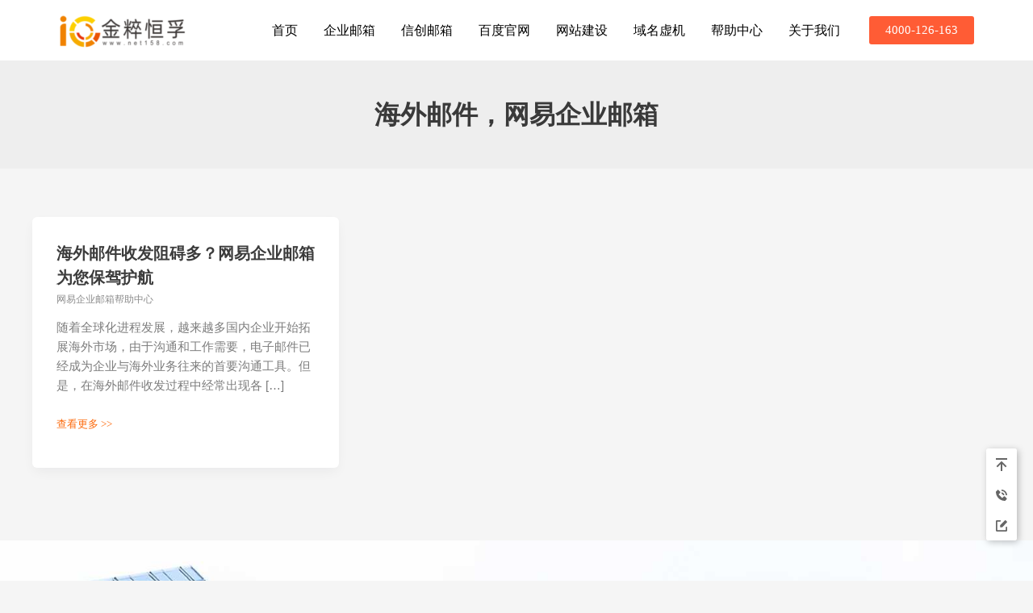

--- FILE ---
content_type: text/html
request_url: https://www.net158.com/wp-content/plugins/online-contact-widget//assets/images/wb_svg.html?v=1.2.1
body_size: 3204
content:
<svg xmlns="http://www.w3.org/2000/svg" aria-hidden="true" overflow="hidden" style="position:absolute;width:0;height:0"><defs><symbol viewBox="0 0 16 16" id="ocw-order"><path fill-rule="evenodd" d="M2.8 13.3h10.4V2.7H2.8v10.6ZM13.2 15H2.8c-1 0-1.8-.8-1.8-1.8V2.8C1 1.8 1.8 1 2.8 1h10.4c1 0 1.8.8 1.8 1.8v10.4c0 1-.8 1.8-1.8 1.8Z" clip-rule="evenodd"/><path fill-rule="evenodd" d="M4.5 7.1h7V5.4h-7V7Zm0 3.5h4.4V9H4.5v1.7Z" clip-rule="evenodd"/></symbol><symbol viewBox="0 0 16 16" id="ocw-wx"><path fill-rule="evenodd" d="M5.7 10.6c-.8 0-1.3-.1-2-.3l-2 1 .6-1.7C.8 8.6 0 7.3 0 5.8 0 3 2.6 1 5.7 1c2.7 0 5.2 1.6 5.7 4l-.6-.1C8.1 4.9 6 6.9 6 9.4c0 .4 0 .8.2 1.2h-.5Zm2.8-6.5c0 .4-.3.7-.7.7-.4 0-.8-.3-.8-.7 0-.4.4-.7.8-.7s.7.3.7.7Zm.6 4c0-.4.2-.6.5-.6.4 0 .7.2.7.6 0 .2-.3.5-.7.5-.3 0-.5-.3-.5-.5Zm5.3 5.9-.4-1.4c1.1-.9 2-2 2-3.3 0-2.2-2.3-4-4.8-4-2.7 0-4.8 1.8-4.8 4 0 2.3 2.1 4.1 4.8 4.1.4 0 .8 0 1.3-.2h.4l1.5.8ZM3.8 3.4c-.4 0-.8.3-.8.7 0 .4.4.7.8.7s.7-.3.7-.7c0-.4-.3-.7-.7-.7Zm8.4 4.7c0-.4.3-.6.6-.6.4 0 .7.2.7.6 0 .2-.3.5-.7.5-.3 0-.6-.3-.6-.5Z" clip-rule="evenodd"/></symbol><symbol viewBox="0 0 16 16" id="ocw-qq"><path d="M13 12.6c-.3 0-1.1-1.5-1.1-1.5s0 1.8-1.4 3c.8.2 1 .5 1 .6 0 .3-1 .3-2.2.3h-4C4 15 3 15 3 14.7c0-.2.3-.6 1.5-.8-1.3-1.1-1.3-2.8-1.3-2.8s-.8 1.4-1.1 1.5c-.2 0-.3-.6-.1-1.4l.3-1.5.5-1.5.5-1.3s-.3-4 2.3-5.4A4 4 0 0 1 9 1.3l.4.2C12 3 11.7 6.9 11.7 6.9a42.8 42.8 0 0 0 1.3 4.3c.2.8 0 1.5 0 1.4Z"/></symbol><symbol viewBox="0 0 16 16" id="ocw-tel"><path fill-rule="evenodd" d="M14.4 11.8 12 9.5a.9.9 0 0 0-1.2 0l-2 2-4.4-4.4 2-2c.3-.3.3-.9 0-1.2L4.3 1.6a.9.9 0 0 0-1.3 0l-2 2C1 10 6 15 12.4 15l2-2c.3-.3.3-.9 0-1.2ZM15 8h-1.8c0-2.9-2.3-5.3-5.2-5.3V1a7 7 0 0 1 7 7Z" clip-rule="evenodd"/><path fill-rule="evenodd" d="M11.5 8H9.8C9.8 7 9 6.3 8 6.3V4.5c2 0 3.5 1.6 3.5 3.5Z" clip-rule="evenodd"/></symbol><symbol viewBox="0 0 16 16" id="ocw-email"><path fill-rule="evenodd" d="M14.1 2H2c-.5 0-.9.4-.9.9V4l7 4 7-4V3c0-.5-.3-.9-.9-.9Z" clip-rule="evenodd"/><path fill-rule="evenodd" d="M7.6 9.8 1 6v7.3c0 .5.4.8.9.8H14c.6 0 .9-.3.9-.8V6L8.4 9.8a1 1 0 0 1-.8 0Z" clip-rule="evenodd"/></symbol><symbol viewBox="0 0 16 16" id="ocw-msg"><path fill-rule="evenodd" d="M13.3 1.3a.8.8 0 0 0-1.2 0L6.3 7v2.7h2.6l5.8-6c.4-.3.4-.8 0-1.1l-1.4-1.4Z" clip-rule="evenodd"/><path fill-rule="evenodd" d="M14.1 8.9c-.5 0-.8.3-.8.8v3.6H2.7V2.7h3.5c.6 0 1-.3 1-.8s-.4-.9-1-.9H2c-.5 0-.9.4-.9.9V14c0 .6.4.9.9.9h12c.6 0 .9-.3.9-.9V9.8c0-.6-.3-1-.9-1Z" clip-rule="evenodd"/></symbol><symbol viewBox="0 0 16 16" id="ocw-backtop"><path fill-rule="evenodd" d="M8 4a1 1 0 0 0-.7.3L1.6 10 3 11.4l4-4V16h2V7.4l4 4 1.4-1.4-5.7-5.7A1 1 0 0 0 8 4Zm7-4H1v2h14V0Z" clip-rule="evenodd"/></symbol><symbol viewBox="0 0 16 16" id="ocw-close"><path fill-rule="evenodd" d="M10.4 4 8 6.4 5.6 4 4 5.6 6.4 8 4 10.4 5.6 12 8 9.6l2.4 2.4 1.6-1.6L9.6 8 12 5.6 10.4 4Z" clip-rule="evenodd"/></symbol><symbol viewBox="0 0 28 28" id="ocw-buoy-1"><path fill-rule="evenodd" d="M19 12H9v-2h10v2Zm-3 4H9v-2h7v2Zm10-3c0-5.5-5.4-10-12-10S2 7.5 2 13s5.4 10 12 10l3-.3 5.6 2.2.4.1.6-.2c.3-.2.4-.6.4-.9l-.5-4.7c1.6-1.8 2.5-4 2.5-6.2Z" clip-rule="evenodd"/></symbol><symbol viewBox="0 0 28 28" id="ocw-buoy-2"><path fill-rule="evenodd" d="M20 10H8V8h12v2Zm-4 5H8v-2h8v2Zm9-12H3c-.6 0-1 .4-1 1v15c0 .6.4 1 1 1h6.5l3.7 4.6c.2.2.5.4.8.4.3 0 .6-.1.8-.4l3.7-4.6H25c.6 0 1-.4 1-1V4c0-.6-.4-1-1-1Z" clip-rule="evenodd"/></symbol><symbol viewBox="0 0 28 28" id="ocw-buoy-3"><path fill-rule="evenodd" d="M22 8v8c0 .6-.4 1-1 1h-7.4L9 21h7l6 4v-4h3c.6 0 1-.4 1-1V9c0-.6-.4-1-1-1h-3Z" clip-rule="evenodd"/><path fill-rule="evenodd" d="M19 2H3a1 1 0 0 0-1 1v11c0 .6.4 1 1 1h3v5.5l7-5.5h6c.6 0 1-.4 1-1V3c0-.6-.4-1-1-1Z" clip-rule="evenodd"/></symbol><symbol viewBox="0 0 28 28" id="ocw-buoy-4"><path fill-rule="evenodd" d="M19 4a4 4 0 0 0-2.4.8A7 7 0 0 1 18 9v1a7 7 0 0 1-.5 2.7A4 4 0 0 0 23 9V8a4 4 0 0 0-4-4Zm-8 11a5 5 0 0 1-5-5V9a5 5 0 0 1 10 0v1a5 5 0 0 1-5 5Zm13.8 1.4a12.6 12.6 0 0 0-9.2-1l1.2.3A7 7 0 0 1 22 22h3c.6 0 1-.4 1-1v-2.8a2 2 0 0 0-1.2-1.8ZM19 24H3a1 1 0 0 1-1-1v-.5a5 5 0 0 1 3.7-4.8 21.5 21.5 0 0 1 10.6 0 5 5 0 0 1 3.7 4.8v.5c0 .6-.4 1-1 1Z" clip-rule="evenodd"/></symbol><symbol viewBox="0 0 28 28" id="ocw-buoy-5"><path fill-rule="evenodd" d="M23 9.8A8 8 0 0 0 15 2h-2a8 8 0 0 0-8 7.8 6 6 0 0 0 1 10.8V24c0 .6.4 1 1 1h3c0 .6.4 1 1 1h4c.6 0 1-.4 1-1v-2c0-.6-.4-1-1-1h-4a1 1 0 0 0-1 1H8v-2l1.2-.1c.5-.1.8-.5.8-1v-9.8a1 1 0 0 0-.8-1 6 6 0 0 0-2.1 0A6 6 0 0 1 13 4h2a6 6 0 0 1 6 5 6 6 0 0 0-2.2.1 1 1 0 0 0-.8 1v9.8c0 .5.3.9.8 1l1.2.1a6 6 0 0 0 3-11.2Z" clip-rule="evenodd"/></symbol><symbol viewBox="0 0 48 48" id="ocw-line"><path d="M25.1 44.5c-2 1.2-2-.5-2-1l.4-1.8v-2c-.3-.5-1.2-.8-2-1C11.6 37.4 4 30.4 4 22c0-9.3 9.4-17 21-17s21 7.7 21 17c0 10.5-11.1 17.2-20.9 22.5zm-6.7-18.7c0-.5-.5-1-1-1h-3v-6.6c0-.6-.4-1-1-1a1 1 0 0 0-1 1v7.6c0 .6.5 1 1 1h4c.5 0 1-.4 1-1zm3-7.6c0-.6-.5-1-1-1a1 1 0 0 0-1 1v7.6c0 .6.4 1 1 1 .5 0 1-.4 1-1v-7.6zm9.3 0c0-.6-.5-1-1-1a1 1 0 0 0-1 1v4.7l-4-5.4a1 1 0 0 0-1.2-.3 1 1 0 0 0-.7 1v7.6c0 .6.5 1 1 1 .6 0 1-.4 1-1v-4.7l4 5.4a1 1 0 0 0 1.2.3c.4-.1.7-.5.7-1v-7.6zM37 21h-3v-1.8h3c.5 0 1-.5 1-1 0-.6-.5-1-1-1h-4a1 1 0 0 0-1 1v7.6c0 .6.4 1 1 1h4c.5 0 1-.4 1-1 0-.5-.5-1-1-1h-3V23h3c.5 0 1-.4 1-1s-.5-1-1-1z"/></symbol><symbol viewBox="0 0 50 50" id="ocw-whatsapp"><path d="M25 2A23 23 0 0 0 5 36.3L2 46.7A1 1 0 0 0 3.2 48l11-2.7A23 23 0 1 0 25 2zm11.6 31.1c-.5 1.4-2.9 2.6-4 2.8-1 .1-2.3.2-3.7-.2l-3.4-1.3c-6-2.5-9.8-8.4-10-8.8-.4-.4-2.5-3.1-2.5-6s1.5-4.3 2-4.9c.6-.6 1.2-.7 1.6-.7h1.2c.3 0 .8-.1 1.3 1l1.8 4.4c.2.2.3.6 0 1l-.5 1-.9 1c-.3.3-.6.6-.3 1.2.4.5 1.6 2.5 3.3 4 2.3 2 4.2 2.6 4.8 2.9.6.3 1 .2 1.2-.2l2-2.2c.4-.5.7-.5 1.2-.3a97 97 0 0 1 4 1.9l1.2.6c.2.3.2 1.5-.3 2.8z"/></symbol><symbol viewBox="0 0 50 50" id="ocw-telegram"><path d="M46.1 6.6c-.7-.7-1.9-.8-3.1-.3L5.3 22.4c-.3.1-2.5 1-2.3 2.9.2 1.7 2 2.4 2.3 2.4l8.9 3 3.2 10.8c.3 1 .8 2.3 1.6 2.5a2 2 0 0 0 2-.3l5.5-5 8.7 6.8.3.1c.6.3 1.1.4 1.7.4.4 0 .8 0 1.2-.2a3.7 3.7 0 0 0 1.9-2l6.5-34c.4-1.9-.1-2.8-.7-3.2zM22 32l-3 8-3-10 23-17-17 19z"/></symbol><symbol viewBox="0 0 50 50" id="ocw-messenger"><path d="M25 2C12.3 2 2 11.6 2 23.5c0 6.3 2.9 12.2 8 16.3v8.8l8.6-4.5c2.1.6 4.2.8 6.4.8 12.7 0 23-9.6 23-21.5C48 11.6 37.7 2 25 2Zm2.3 28.6-5.8-6.2-10.8 6.1 12-12.7 5.9 5.9 10.5-5.9Z"/></symbol><symbol viewBox="0 0 50 50" id="ocw-viber"><path d="M44.8 13.2c-.8-2.8-2.3-5-4.6-6.6a21 21 0 0 0-9-3c-4-.7-7.5-.8-10.9-.3-3.2.3-5.6 1-7.7 2-4.3 2-6.9 5.1-7.7 9.4-.4 2.1-.6 4-.8 5.8a31 31 0 0 0 1 11.3 12 12 0 0 0 5.1 7.3c.6.4 1.5.7 2.2 1l1.3.4c.3.2.3.2.3.5v8h1.8l.3-.3 6.2-6.1.2-.3c.2-.3.2-.3.5-.3l6.5-.2c2.6-.2 5.6-.4 8.5-1.6 2.6-1.1 4.5-2.8 5.6-5.2 1.2-2.4 2-5 2.2-8 .5-5.2.1-9.7-1-13.8Zm-9.4 20.3c-.7 1-1.6 1.8-2.8 2.3-.8.3-1.7.2-2.5-.1-7-3-12.5-7.6-16-14.3-.8-1.4-1.3-2.9-2-4.3l-.1-1c0-2.3 1.9-3.7 3.7-4 .7-.2 1.3 0 1.8.5a16 16 0 0 1 3.4 4.7c.4.8.2 1.5-.4 2l-.4.4c-1.5 1.1-1.7 2-1 3.6 1.4 2.8 3.6 4.6 6.4 5.8.7.3 1.4.1 2-.5l.2-.2c1.1-1.9 2.7-1.7 4.2-.6l3 2.1c1.4 1.1 1.4 2.1.5 3.6ZM26 15h-1a1 1 0 1 1-.3-2H26a7.9 7.9 0 0 1 7.8 9.2 1 1 0 0 1-2-.4l.1-1c0-3.2-2.6-5.8-5.9-5.8Zm4.9 6a1 1 0 0 1-2 0 3 3 0 0 0-3-3 1 1 0 0 1 0-2 5 5 0 0 1 5 5Zm5.7 2.2a1 1 0 0 1-2-.4c.2-.7.3-1.3.3-2a8.8 8.8 0 0 0-10.8-8.6 1 1 0 0 1-1.2-.7 1 1 0 0 1 .8-1.2 10.8 10.8 0 0 1 13 13Z"/></symbol><symbol viewBox="0 0 32 32" id="ocw-signal"><path d="M16 3.8A12.2 12.2 0 0 0 5.7 22.5l-1.2 5 5-1.2A12.2 12.2 0 1 0 16 3.8zM9 27.7l-2 .5.3 1.3 1.5-.3c1 .6 2.2 1 3.5 1.3l.4-1.3c-1.4-.4-2.6-.9-3.7-1.6zm-6.5-3 1.3.3.5-2c-.6-1.1-1.1-2.3-1.5-3.6v-.1l-1.4.3c.4 1.3.9 2.5 1.5 3.6zm3.3 3.7-3 .7.8-2.9-1.4-.3-.7 2.9v.3a1.4 1.4 0 0 0 1.7 1.4l2.9-.7zM14 2.6a13.3 13.3 0 0 1 4.1 0l.1-1.4a14.6 14.6 0 0 0-4.5 0zm14.8 5.6-1.2.8c.7 1 1.2 2.3 1.6 3.6v.1l1.4-.3c-.4-1.6-1-3-1.8-4.2zM5.1 8c.8-1 1.7-2 2.8-2.8L7.1 4C5.9 5 4.8 6 4 7.1zm19-2.8c1 .8 2 1.7 2.8 2.8l1.2-.8c-1-1.2-2-2.3-3.2-3.1zm2.8 19c-.8 1-1.7 2-2.8 2.8l.8 1.2c1.2-1 2.3-2 3.1-3.2zM18 29.4a13.3 13.3 0 0 1-4.1 0l-.1 1.4a14.6 14.6 0 0 0 4.5 0zm12.6-9.8-1.4-.3c-.4 1.4-.9 2.6-1.6 3.8l1.2.7c.8-1.2 1.4-2.6 1.7-4.1v-.1zm-1-3.6c0 .7 0 1.4-.2 2.1l1.4.1a14.6 14.6 0 0 0 0-4.5l-1.4.3.2 2zm-5.8 12.8-.8-1.2c-1 .7-2.3 1.2-3.6 1.6h-.1l.3 1.4c1.6-.4 3-1 4.2-1.8zM2.4 16c0-.7 0-1.4.2-2.1l-1.4-.1a14.6 14.6 0 0 0 0 4.5l1.4-.3-.2-2zm.8-7.8c-.8 1.2-1.4 2.6-1.7 4.1v.1l1.3.3c.4-1.4.9-2.6 1.6-3.8zm16.4-6.8-.3 1.4c1.4.4 2.6.9 3.8 1.6l.7-1.2c-1.2-.8-2.6-1.4-4.1-1.7h-.1zm-7.2 0 .3 1.4c-1.4.4-2.6.9-3.8 1.6l-.7-1.2c1.2-.8 2.6-1.4 4.1-1.7h.1z"/></symbol><symbol viewBox="0 0 24 24" id="ocw-custom"><path d="M6.5 19 2 22.5V4c0-.6.4-1 1-1h18c.6 0 1 .4 1 1v14c0 .6-.4 1-1 1H6.5Zm-.7-2H20V5H4v13.4L5.8 17Zm5.2-7h2v2h-2v-2Zm-4 0h2v2H7v-2Zm8 0h2v2h-2v-2Z"/></symbol></defs></svg>

--- FILE ---
content_type: text/css
request_url: https://www.net158.com/wp-content/uploads/elementor/css/post-10.css?ver=1742959861
body_size: 808
content:
.elementor-kit-10{--e-global-color-primary:#DE0015;--e-global-color-secondary:#54595F;--e-global-color-text:#7A7A7A;--e-global-color-accent:#61CE70;--e-global-color-9c5d16c:#FF5C35;--e-global-color-8d2a88b:#E74A05;--e-global-color-7319aa2:#ECB459;--e-global-color-9fcd188:#2068FF;--e-global-color-bd7ed12:#000000;--e-global-color-6871e11:#FF790087;--e-global-color-33f54aa:#0000008C;--e-global-color-8acc524:#9F9F9F;--e-global-color-be0ed42:#ff7bac;--e-global-color-96cfb6f:#F8FAFE;--e-global-color-7a6cee6:#F2F4F8;--e-global-typography-primary-font-family:"Roboto";--e-global-typography-primary-font-weight:600;--e-global-typography-secondary-font-family:"Roboto Slab";--e-global-typography-secondary-font-weight:400;--e-global-typography-text-font-family:"Roboto";--e-global-typography-text-font-weight:400;--e-global-typography-accent-font-family:"Roboto";--e-global-typography-accent-font-weight:500;--e-global-typography-aa39930-font-size:20px;--e-global-typography-aa39930-font-weight:600;--e-global-typography-aa39930-line-height:1.5em;--e-global-typography-63384ea-font-size:14px;--e-global-typography-63384ea-font-weight:400;--e-global-typography-63384ea-line-height:2em;--e-global-typography-011f3a1-font-size:48px;--e-global-typography-011f3a1-font-weight:600;--e-global-typography-011f3a1-line-height:1.5em;--e-global-typography-3cc2e00-font-size:18px;--e-global-typography-3cc2e00-font-weight:400;--e-global-typography-4594d62-font-size:28px;--e-global-typography-4594d62-font-weight:600;--e-global-typography-4594d62-line-height:1.5em;--e-global-typography-4d43fa5-font-size:16px;--e-global-typography-4d43fa5-font-weight:400;--e-global-typography-4d43fa5-line-height:1.5em;}.elementor-kit-10 button,.elementor-kit-10 input[type="button"],.elementor-kit-10 input[type="submit"],.elementor-kit-10 .elementor-button{background-color:var( --e-global-color-9c5d16c );}.elementor-kit-10 button:hover,.elementor-kit-10 button:focus,.elementor-kit-10 input[type="button"]:hover,.elementor-kit-10 input[type="button"]:focus,.elementor-kit-10 input[type="submit"]:hover,.elementor-kit-10 input[type="submit"]:focus,.elementor-kit-10 .elementor-button:hover,.elementor-kit-10 .elementor-button:focus{background-color:var( --e-global-color-8d2a88b );}.elementor-kit-10 e-page-transition{background-color:#FFBC7D;}.elementor-kit-10 h2{font-size:20px;}.elementor-section.elementor-section-boxed > .elementor-container{max-width:1190px;}.e-con{--container-max-width:1190px;}.elementor-widget:not(:last-child){margin-block-end:20px;}.elementor-element{--widgets-spacing:20px 20px;--widgets-spacing-row:20px;--widgets-spacing-column:20px;}{}h1.entry-title{display:var(--page-title-display);}@media(max-width:1024px){.elementor-kit-10{--e-global-typography-011f3a1-font-size:32px;--e-global-typography-011f3a1-line-height:1.5em;--e-global-typography-4594d62-font-size:24px;--e-global-typography-4594d62-line-height:1.5em;--e-global-typography-4d43fa5-font-size:16px;--e-global-typography-4d43fa5-line-height:1.5em;}.elementor-section.elementor-section-boxed > .elementor-container{max-width:1024px;}.e-con{--container-max-width:1024px;}}@media(max-width:767px){.elementor-kit-10{--e-global-typography-011f3a1-font-size:28px;--e-global-typography-011f3a1-line-height:1.5em;--e-global-typography-4594d62-font-size:22px;--e-global-typography-4594d62-line-height:1.5em;--e-global-typography-4d43fa5-font-size:15px;--e-global-typography-4d43fa5-line-height:1.5em;}.elementor-section.elementor-section-boxed > .elementor-container{max-width:767px;}.e-con{--container-max-width:767px;}}

--- FILE ---
content_type: text/css
request_url: https://www.net158.com/wp-content/uploads/elementor/css/post-4305.css?ver=1745464454
body_size: 1863
content:
.elementor-4305 .elementor-element.elementor-element-5c260d3{--display:flex;--flex-direction:row;--container-widget-width:calc( ( 1 - var( --container-widget-flex-grow ) ) * 100% );--container-widget-height:100%;--container-widget-flex-grow:1;--container-widget-align-self:stretch;--flex-wrap-mobile:wrap;--align-items:stretch;--gap:10px 10px;--row-gap:10px;--column-gap:10px;--overlay-opacity:0.88;--padding-top:60px;--padding-bottom:0px;--padding-left:0px;--padding-right:0px;}.elementor-4305 .elementor-element.elementor-element-5c260d3:not(.elementor-motion-effects-element-type-background), .elementor-4305 .elementor-element.elementor-element-5c260d3 > .elementor-motion-effects-container > .elementor-motion-effects-layer{background-image:url("https://www.net158.com/wp-content/uploads/2021/01/Footer-background.jpg");background-position:center center;background-repeat:no-repeat;background-size:cover;}.elementor-4305 .elementor-element.elementor-element-5c260d3::before, .elementor-4305 .elementor-element.elementor-element-5c260d3 > .elementor-background-video-container::before, .elementor-4305 .elementor-element.elementor-element-5c260d3 > .e-con-inner > .elementor-background-video-container::before, .elementor-4305 .elementor-element.elementor-element-5c260d3 > .elementor-background-slideshow::before, .elementor-4305 .elementor-element.elementor-element-5c260d3 > .e-con-inner > .elementor-background-slideshow::before, .elementor-4305 .elementor-element.elementor-element-5c260d3 > .elementor-motion-effects-container > .elementor-motion-effects-layer::before{--background-overlay:'';background-color:var( --e-global-color-astglobalcolor8 );}.elementor-4305 .elementor-element.elementor-element-5f88c29{--display:flex;--padding-top:0px;--padding-bottom:0px;--padding-left:0px;--padding-right:0px;}.elementor-4305 .elementor-element.elementor-element-69770dd{--display:flex;--flex-direction:row;--container-widget-width:calc( ( 1 - var( --container-widget-flex-grow ) ) * 100% );--container-widget-height:100%;--container-widget-flex-grow:1;--container-widget-align-self:stretch;--flex-wrap-mobile:wrap;--justify-content:space-between;--align-items:flex-start;--gap:00px 00px;--row-gap:00px;--column-gap:00px;--padding-top:0px;--padding-bottom:0px;--padding-left:0px;--padding-right:0px;}.elementor-4305 .elementor-element.elementor-element-df75640{--display:flex;}.elementor-widget-animated-headline .elementor-headline-dynamic-wrapper path{stroke:var( --e-global-color-accent );}.elementor-widget-animated-headline .elementor-headline-plain-text{color:var( --e-global-color-secondary );}.elementor-widget-animated-headline .elementor-headline{font-family:var( --e-global-typography-primary-font-family ), Sans-serif;font-weight:var( --e-global-typography-primary-font-weight );}.elementor-widget-animated-headline{--dynamic-text-color:var( --e-global-color-secondary );}.elementor-widget-animated-headline .elementor-headline-dynamic-text{font-family:var( --e-global-typography-primary-font-family ), Sans-serif;font-weight:var( --e-global-typography-primary-font-weight );}.elementor-4305 .elementor-element.elementor-element-ee0672b{--iteration-count:infinite;--dynamic-text-color:var( --e-global-color-astglobalcolor5 );}.elementor-4305 .elementor-element.elementor-element-ee0672b .elementor-headline{text-align:left;font-size:18px;}.elementor-4305 .elementor-element.elementor-element-ee0672b .elementor-headline-plain-text{color:var( --e-global-color-astglobalcolor5 );}.elementor-4305 .elementor-element.elementor-element-f972d99{--display:flex;}.elementor-widget-heading .elementor-heading-title{font-family:var( --e-global-typography-primary-font-family ), Sans-serif;font-weight:var( --e-global-typography-primary-font-weight );color:var( --e-global-color-primary );}.elementor-4305 .elementor-element.elementor-element-a771056 .elementor-heading-title{font-size:18px;font-weight:500;color:var( --e-global-color-astglobalcolor5 );}.elementor-widget-icon-list .elementor-icon-list-item:not(:last-child):after{border-color:var( --e-global-color-text );}.elementor-widget-icon-list .elementor-icon-list-icon i{color:var( --e-global-color-primary );}.elementor-widget-icon-list .elementor-icon-list-icon svg{fill:var( --e-global-color-primary );}.elementor-widget-icon-list .elementor-icon-list-item > .elementor-icon-list-text, .elementor-widget-icon-list .elementor-icon-list-item > a{font-family:var( --e-global-typography-text-font-family ), Sans-serif;font-weight:var( --e-global-typography-text-font-weight );}.elementor-widget-icon-list .elementor-icon-list-text{color:var( --e-global-color-secondary );}.elementor-4305 .elementor-element.elementor-element-d4af171 .elementor-icon-list-items:not(.elementor-inline-items) .elementor-icon-list-item:not(:last-child){padding-bottom:calc(5px/2);}.elementor-4305 .elementor-element.elementor-element-d4af171 .elementor-icon-list-items:not(.elementor-inline-items) .elementor-icon-list-item:not(:first-child){margin-top:calc(5px/2);}.elementor-4305 .elementor-element.elementor-element-d4af171 .elementor-icon-list-items.elementor-inline-items .elementor-icon-list-item{margin-right:calc(5px/2);margin-left:calc(5px/2);}.elementor-4305 .elementor-element.elementor-element-d4af171 .elementor-icon-list-items.elementor-inline-items{margin-right:calc(-5px/2);margin-left:calc(-5px/2);}body.rtl .elementor-4305 .elementor-element.elementor-element-d4af171 .elementor-icon-list-items.elementor-inline-items .elementor-icon-list-item:after{left:calc(-5px/2);}body:not(.rtl) .elementor-4305 .elementor-element.elementor-element-d4af171 .elementor-icon-list-items.elementor-inline-items .elementor-icon-list-item:after{right:calc(-5px/2);}.elementor-4305 .elementor-element.elementor-element-d4af171 .elementor-icon-list-icon i{transition:color 0.3s;}.elementor-4305 .elementor-element.elementor-element-d4af171 .elementor-icon-list-icon svg{transition:fill 0.3s;}.elementor-4305 .elementor-element.elementor-element-d4af171 .elementor-icon-list-icon{padding-right:0px;}.elementor-4305 .elementor-element.elementor-element-d4af171{--icon-vertical-offset:0px;}.elementor-4305 .elementor-element.elementor-element-d4af171 .elementor-icon-list-item > .elementor-icon-list-text, .elementor-4305 .elementor-element.elementor-element-d4af171 .elementor-icon-list-item > a{font-family:"CJM", Sans-serif;font-size:14px;}.elementor-4305 .elementor-element.elementor-element-d4af171 .elementor-icon-list-text{color:var( --e-global-color-astglobalcolor5 );transition:color 0.3s;}.elementor-4305 .elementor-element.elementor-element-d4af171 .elementor-icon-list-item:hover .elementor-icon-list-text{color:#FFFFFF;}.elementor-4305 .elementor-element.elementor-element-bc13e39{--display:flex;--margin-top:0%;--margin-bottom:0%;--margin-left:0%;--margin-right:0%;}.elementor-4305 .elementor-element.elementor-element-268c6e9 .elementor-heading-title{font-size:18px;font-weight:500;color:var( --e-global-color-astglobalcolor5 );}.elementor-4305 .elementor-element.elementor-element-cd23faa .elementor-icon-list-items:not(.elementor-inline-items) .elementor-icon-list-item:not(:last-child){padding-bottom:calc(16px/2);}.elementor-4305 .elementor-element.elementor-element-cd23faa .elementor-icon-list-items:not(.elementor-inline-items) .elementor-icon-list-item:not(:first-child){margin-top:calc(16px/2);}.elementor-4305 .elementor-element.elementor-element-cd23faa .elementor-icon-list-items.elementor-inline-items .elementor-icon-list-item{margin-right:calc(16px/2);margin-left:calc(16px/2);}.elementor-4305 .elementor-element.elementor-element-cd23faa .elementor-icon-list-items.elementor-inline-items{margin-right:calc(-16px/2);margin-left:calc(-16px/2);}body.rtl .elementor-4305 .elementor-element.elementor-element-cd23faa .elementor-icon-list-items.elementor-inline-items .elementor-icon-list-item:after{left:calc(-16px/2);}body:not(.rtl) .elementor-4305 .elementor-element.elementor-element-cd23faa .elementor-icon-list-items.elementor-inline-items .elementor-icon-list-item:after{right:calc(-16px/2);}.elementor-4305 .elementor-element.elementor-element-cd23faa .elementor-icon-list-icon i{color:var( --e-global-color-astglobalcolor5 );transition:color 0.3s;}.elementor-4305 .elementor-element.elementor-element-cd23faa .elementor-icon-list-icon svg{fill:var( --e-global-color-astglobalcolor5 );transition:fill 0.3s;}.elementor-4305 .elementor-element.elementor-element-cd23faa .elementor-icon-list-item:hover .elementor-icon-list-icon i{color:#FFFFFF;}.elementor-4305 .elementor-element.elementor-element-cd23faa .elementor-icon-list-item:hover .elementor-icon-list-icon svg{fill:#FFFFFF;}.elementor-4305 .elementor-element.elementor-element-cd23faa{--e-icon-list-icon-size:16px;--icon-vertical-offset:0px;}.elementor-4305 .elementor-element.elementor-element-cd23faa .elementor-icon-list-item > .elementor-icon-list-text, .elementor-4305 .elementor-element.elementor-element-cd23faa .elementor-icon-list-item > a{font-family:"CJM", Sans-serif;font-size:14px;font-weight:400;}.elementor-4305 .elementor-element.elementor-element-cd23faa .elementor-icon-list-text{color:var( --e-global-color-astglobalcolor5 );transition:color 0.3s;}.elementor-4305 .elementor-element.elementor-element-cd23faa .elementor-icon-list-item:hover .elementor-icon-list-text{color:#FFFFFF;}.elementor-4305 .elementor-element.elementor-element-2445da1{--display:flex;--margin-top:0%;--margin-bottom:0%;--margin-left:20%;--margin-right:0%;}.elementor-4305 .elementor-element.elementor-element-018a7f3 .elementor-heading-title{font-size:18px;font-weight:500;color:var( --e-global-color-astglobalcolor5 );}.elementor-widget-image .widget-image-caption{color:var( --e-global-color-text );font-family:var( --e-global-typography-text-font-family ), Sans-serif;font-weight:var( --e-global-typography-text-font-weight );}.elementor-4305 .elementor-element.elementor-element-7fc69ab{text-align:left;}.elementor-4305 .elementor-element.elementor-element-7fc69ab img{width:135px;max-width:135px;}.elementor-4305 .elementor-element.elementor-element-42c41e7{--display:flex;--flex-direction:row;--container-widget-width:calc( ( 1 - var( --container-widget-flex-grow ) ) * 100% );--container-widget-height:100%;--container-widget-flex-grow:1;--container-widget-align-self:stretch;--flex-wrap-mobile:wrap;--justify-content:space-between;--align-items:center;--gap:10px 10px;--row-gap:10px;--column-gap:10px;border-style:dotted;--border-style:dotted;border-width:1px 0px 0px 0px;--border-top-width:1px;--border-right-width:0px;--border-bottom-width:0px;--border-left-width:0px;border-color:rgba(255,255,255,0.59);--border-color:rgba(255,255,255,0.59);--margin-top:20px;--margin-bottom:0px;--margin-left:0px;--margin-right:0px;--padding-top:0px;--padding-bottom:0px;--padding-left:0px;--padding-right:0px;}.elementor-4305 .elementor-element.elementor-element-174115c .elementor-heading-title{font-family:"CJM", Sans-serif;font-size:13px;font-weight:400;line-height:1.5em;color:var( --e-global-color-astglobalcolor5 );}.elementor-4305 .elementor-element.elementor-element-03a8c0f .elementor-heading-title{font-family:"CJM", Sans-serif;font-size:13px;font-weight:400;line-height:1.5em;color:var( --e-global-color-astglobalcolor5 );}.elementor-widget-image-box .elementor-image-box-title{color:var( --e-global-color-primary );font-family:var( --e-global-typography-primary-font-family ), Sans-serif;font-weight:var( --e-global-typography-primary-font-weight );}.elementor-widget-image-box .elementor-image-box-description{color:var( --e-global-color-text );font-family:var( --e-global-typography-text-font-family ), Sans-serif;font-weight:var( --e-global-typography-text-font-weight );}.elementor-4305 .elementor-element.elementor-element-a610da5 .elementor-image-box-wrapper{text-align:left;}.elementor-4305 .elementor-element.elementor-element-a610da5.elementor-position-right .elementor-image-box-img{margin-left:5px;}.elementor-4305 .elementor-element.elementor-element-a610da5.elementor-position-left .elementor-image-box-img{margin-right:5px;}.elementor-4305 .elementor-element.elementor-element-a610da5.elementor-position-top .elementor-image-box-img{margin-bottom:5px;}.elementor-4305 .elementor-element.elementor-element-a610da5 .elementor-image-box-wrapper .elementor-image-box-img{width:20px;}.elementor-4305 .elementor-element.elementor-element-a610da5 .elementor-image-box-img img{transition-duration:0.3s;}.elementor-4305 .elementor-element.elementor-element-a610da5 .elementor-image-box-title{color:var( --e-global-color-astglobalcolor5 );font-size:13px;font-weight:400;}.elementor-4305 .elementor-element.elementor-element-a610da5.elementor-element{--align-self:center;}.elementor-4305 .elementor-element.elementor-element-55901be{text-align:right;}.elementor-4305 .elementor-element.elementor-element-55901be .elementor-heading-title{font-family:"CJM", Sans-serif;font-size:13px;font-weight:400;line-height:1.5em;color:var( --e-global-color-astglobalcolor5 );}.elementor-theme-builder-content-area{height:400px;}.elementor-location-header:before, .elementor-location-footer:before{content:"";display:table;clear:both;}@media(min-width:768px){.elementor-4305 .elementor-element.elementor-element-df75640{--width:35%;}.elementor-4305 .elementor-element.elementor-element-f972d99{--width:25%;}.elementor-4305 .elementor-element.elementor-element-bc13e39{--width:25%;}.elementor-4305 .elementor-element.elementor-element-2445da1{--width:15%;}}@media(max-width:1024px){.elementor-4305 .elementor-element.elementor-element-5c260d3{--padding-top:30px;--padding-bottom:30px;--padding-left:20px;--padding-right:20px;}.elementor-4305 .elementor-element.elementor-element-d4af171 .elementor-icon-list-item > .elementor-icon-list-text, .elementor-4305 .elementor-element.elementor-element-d4af171 .elementor-icon-list-item > a{font-size:13px;}.elementor-4305 .elementor-element.elementor-element-2445da1{--margin-top:0px;--margin-bottom:0px;--margin-left:0px;--margin-right:0px;}}@media(max-width:767px){.elementor-4305 .elementor-element.elementor-element-5c260d3{--padding-top:30px;--padding-bottom:30px;--padding-left:20px;--padding-right:20px;}.elementor-4305 .elementor-element.elementor-element-5f88c29{--padding-top:0px;--padding-bottom:0px;--padding-left:0px;--padding-right:0px;}.elementor-4305 .elementor-element.elementor-element-df75640{--width:100%;}.elementor-4305 .elementor-element.elementor-element-f972d99{--width:100%;}.elementor-4305 .elementor-element.elementor-element-bc13e39{--width:100%;--margin-top:30px;--margin-bottom:0px;--margin-left:0px;--margin-right:0px;}.elementor-4305 .elementor-element.elementor-element-2445da1{--width:100%;--margin-top:30px;--margin-bottom:0px;--margin-left:0px;--margin-right:0px;}.elementor-4305 .elementor-element.elementor-element-42c41e7{--margin-top:30px;--margin-bottom:0px;--margin-left:0px;--margin-right:0px;}.elementor-4305 .elementor-element.elementor-element-a610da5 .elementor-image-box-img{margin-bottom:5px;}.elementor-4305 .elementor-element.elementor-element-55901be{text-align:left;}}

--- FILE ---
content_type: text/css
request_url: https://www.net158.com/wp-content/themes/astra-wei/style.css?ver=1.0.0
body_size: 622
content:
/**
Theme Name: Astra Child - Wei
Author: Weixiaoduo.com
Author URI: https://www.Weixiaoduo.com
Description: Astra是一种快速，完全可定制且美观的主题，适用于博客，个人作品集，商业网站和WooCommerce店面。这是薇晓朵制作的 Astra 中文优化子主题。
Version: 1.1.0
License: GNU General Public License v2 or later
License URI: http://www.gnu.org/licenses/gpl-2.0.html
Template: astra
Text Domain: astra
Domain Path: /languages
*/



html {
    -webkit-font-smoothing: antialiased;
}

body {
    font-family: "Helvetica Neue", Helvetica, "PingFang SC", "Hiragino Sans GB", "Noto Sans CJK SC", "Noto Sans CJK", "Source Han Sans", "WenQuanYi Micro Hei", "Microsoft YaHei", sans-serif;
    -webkit-font-smoothing: antialiased;
}


h1, h2, h3, h4, h5, h6, body, input, textarea, select {
    font-family: "Helvetica Neue", Helvetica, "PingFang SC", "Hiragino Sans GB", "Noto Sans CJK SC", "Noto Sans CJK", "Source Han Sans", "WenQuanYi Micro Hei", "Microsoft YaHei", sans-serif!important;
}

--- FILE ---
content_type: application/javascript
request_url: https://www.net158.com/wp-content/plugins/online-contact-widget/assets/wbp_front.js?ver=1.2.1
body_size: 6588
content:
(()=>{"use strict";function t(t,e){(null==e||e>t.length)&&(e=t.length);for(var n=0,r=new Array(e);n<e;n++)r[n]=t[n];return r}function e(e,n){return function(t){if(Array.isArray(t))return t}(e)||function(t,e){var n=null==t?null:"undefined"!=typeof Symbol&&t[Symbol.iterator]||t["@@iterator"];if(null!=n){var r,o,c=[],i=!0,a=!1;try{for(n=n.call(t);!(i=(r=n.next()).done)&&(c.push(r.value),!e||c.length!==e);i=!0);}catch(t){a=!0,o=t}finally{try{i||null==n.return||n.return()}finally{if(a)throw o}}return c}}(e,n)||function(e,n){if(e){if("string"==typeof e)return t(e,n);var r=Object.prototype.toString.call(e).slice(8,-1);return"Object"===r&&e.constructor&&(r=e.constructor.name),"Map"===r||"Set"===r?Array.from(e):"Arguments"===r||/^(?:Ui|I)nt(?:8|16|32)(?:Clamped)?Array$/.test(r)?t(e,n):void 0}}(e,n)||function(){throw new TypeError("Invalid attempt to destructure non-iterable instance.\nIn order to be iterable, non-array objects must have a [Symbol.iterator]() method.")}()}function n(t){return n="function"==typeof Symbol&&"symbol"==typeof Symbol.iterator?function(t){return typeof t}:function(t){return t&&"function"==typeof Symbol&&t.constructor===Symbol&&t!==Symbol.prototype?"symbol":typeof t},n(t)}const r=(...t)=>{let e=t;3===e.length&&(e=[[document.documentElement],...e]),"String"===e[0].constructor.name?e[0]=[...document.querySelectorAll(e[0])]:e[0].forEach?e[0]=[...e[0]]:e[0]=[e[0]],"String"!==e[2].constructor.name&&(e[2].forEach?e[2]=[...e[2]]:e[2]=[e[2]]);const[n,r,o,c]=e,i=r.split(" "),a=t=>{let e;"String"===o.constructor.name?e=t.target.closest(o):[e]=o.filter((e=>e===t.target||e.contains(t.target))),e&&(t.relatedElements=n,c.call(e,t,e))};return n.forEach((t=>{i.forEach((e=>{t.addEventListener(e,a,!0)}))})),a};function o(t,e,n,r,o,c,i){try{var a=t[c](i),s=a.value}catch(t){return void n(t)}a.done?e(s):Promise.resolve(s).then(r,o)}function c(){c=function(){return t};var t={},e=Object.prototype,r=e.hasOwnProperty,o="function"==typeof Symbol?Symbol:{},i=o.iterator||"@@iterator",a=o.asyncIterator||"@@asyncIterator",s=o.toStringTag||"@@toStringTag";function u(t,e,n){return Object.defineProperty(t,e,{value:n,enumerable:!0,configurable:!0,writable:!0}),t[e]}try{u({},"")}catch(t){u=function(t,e,n){return t[e]=n}}function l(t,e,n,r){var o=e&&e.prototype instanceof h?e:h,c=Object.create(o.prototype),i=new x(r||[]);return c._invoke=function(t,e,n){var r="suspendedStart";return function(o,c){if("executing"===r)throw new Error("Generator is already running");if("completed"===r){if("throw"===o)throw c;return T()}for(n.method=o,n.arg=c;;){var i=n.delegate;if(i){var a=L(i,n);if(a){if(a===d)continue;return a}}if("next"===n.method)n.sent=n._sent=n.arg;else if("throw"===n.method){if("suspendedStart"===r)throw r="completed",n.arg;n.dispatchException(n.arg)}else"return"===n.method&&n.abrupt("return",n.arg);r="executing";var s=f(t,e,n);if("normal"===s.type){if(r=n.done?"completed":"suspendedYield",s.arg===d)continue;return{value:s.arg,done:n.done}}"throw"===s.type&&(r="completed",n.method="throw",n.arg=s.arg)}}}(t,n,i),c}function f(t,e,n){try{return{type:"normal",arg:t.call(e,n)}}catch(t){return{type:"throw",arg:t}}}t.wrap=l;var d={};function h(){}function v(){}function m(){}var y={};u(y,i,(function(){return this}));var p=Object.getPrototypeOf,g=p&&p(p(O([])));g&&g!==e&&r.call(g,i)&&(y=g);var w=m.prototype=h.prototype=Object.create(y);function b(t){["next","throw","return"].forEach((function(e){u(t,e,(function(t){return this._invoke(e,t)}))}))}function S(t,e){function o(c,i,a,s){var u=f(t[c],t,i);if("throw"!==u.type){var l=u.arg,d=l.value;return d&&"object"==n(d)&&r.call(d,"__await")?e.resolve(d.__await).then((function(t){o("next",t,a,s)}),(function(t){o("throw",t,a,s)})):e.resolve(d).then((function(t){l.value=t,a(l)}),(function(t){return o("throw",t,a,s)}))}s(u.arg)}var c;this._invoke=function(t,n){function r(){return new e((function(e,r){o(t,n,e,r)}))}return c=c?c.then(r,r):r()}}function L(t,e){var n=t.iterator[e.method];if(void 0===n){if(e.delegate=null,"throw"===e.method){if(t.iterator.return&&(e.method="return",e.arg=void 0,L(t,e),"throw"===e.method))return d;e.method="throw",e.arg=new TypeError("The iterator does not provide a 'throw' method")}return d}var r=f(n,t.iterator,e.arg);if("throw"===r.type)return e.method="throw",e.arg=r.arg,e.delegate=null,d;var o=r.arg;return o?o.done?(e[t.resultName]=o.value,e.next=t.nextLoc,"return"!==e.method&&(e.method="next",e.arg=void 0),e.delegate=null,d):o:(e.method="throw",e.arg=new TypeError("iterator result is not an object"),e.delegate=null,d)}function _(t){var e={tryLoc:t[0]};1 in t&&(e.catchLoc=t[1]),2 in t&&(e.finallyLoc=t[2],e.afterLoc=t[3]),this.tryEntries.push(e)}function E(t){var e=t.completion||{};e.type="normal",delete e.arg,t.completion=e}function x(t){this.tryEntries=[{tryLoc:"root"}],t.forEach(_,this),this.reset(!0)}function O(t){if(t){var e=t[i];if(e)return e.call(t);if("function"==typeof t.next)return t;if(!isNaN(t.length)){var n=-1,o=function e(){for(;++n<t.length;)if(r.call(t,n))return e.value=t[n],e.done=!1,e;return e.value=void 0,e.done=!0,e};return o.next=o}}return{next:T}}function T(){return{value:void 0,done:!0}}return v.prototype=m,u(w,"constructor",m),u(m,"constructor",v),v.displayName=u(m,s,"GeneratorFunction"),t.isGeneratorFunction=function(t){var e="function"==typeof t&&t.constructor;return!!e&&(e===v||"GeneratorFunction"===(e.displayName||e.name))},t.mark=function(t){return Object.setPrototypeOf?Object.setPrototypeOf(t,m):(t.__proto__=m,u(t,s,"GeneratorFunction")),t.prototype=Object.create(w),t},t.awrap=function(t){return{__await:t}},b(S.prototype),u(S.prototype,a,(function(){return this})),t.AsyncIterator=S,t.async=function(e,n,r,o,c){void 0===c&&(c=Promise);var i=new S(l(e,n,r,o),c);return t.isGeneratorFunction(n)?i:i.next().then((function(t){return t.done?t.value:i.next()}))},b(w),u(w,s,"Generator"),u(w,i,(function(){return this})),u(w,"toString",(function(){return"[object Generator]"})),t.keys=function(t){var e=[];for(var n in t)e.push(n);return e.reverse(),function n(){for(;e.length;){var r=e.pop();if(r in t)return n.value=r,n.done=!1,n}return n.done=!0,n}},t.values=O,x.prototype={constructor:x,reset:function(t){if(this.prev=0,this.next=0,this.sent=this._sent=void 0,this.done=!1,this.delegate=null,this.method="next",this.arg=void 0,this.tryEntries.forEach(E),!t)for(var e in this)"t"===e.charAt(0)&&r.call(this,e)&&!isNaN(+e.slice(1))&&(this[e]=void 0)},stop:function(){this.done=!0;var t=this.tryEntries[0].completion;if("throw"===t.type)throw t.arg;return this.rval},dispatchException:function(t){if(this.done)throw t;var e=this;function n(n,r){return i.type="throw",i.arg=t,e.next=n,r&&(e.method="next",e.arg=void 0),!!r}for(var o=this.tryEntries.length-1;o>=0;--o){var c=this.tryEntries[o],i=c.completion;if("root"===c.tryLoc)return n("end");if(c.tryLoc<=this.prev){var a=r.call(c,"catchLoc"),s=r.call(c,"finallyLoc");if(a&&s){if(this.prev<c.catchLoc)return n(c.catchLoc,!0);if(this.prev<c.finallyLoc)return n(c.finallyLoc)}else if(a){if(this.prev<c.catchLoc)return n(c.catchLoc,!0)}else{if(!s)throw new Error("try statement without catch or finally");if(this.prev<c.finallyLoc)return n(c.finallyLoc)}}}},abrupt:function(t,e){for(var n=this.tryEntries.length-1;n>=0;--n){var o=this.tryEntries[n];if(o.tryLoc<=this.prev&&r.call(o,"finallyLoc")&&this.prev<o.finallyLoc){var c=o;break}}c&&("break"===t||"continue"===t)&&c.tryLoc<=e&&e<=c.finallyLoc&&(c=null);var i=c?c.completion:{};return i.type=t,i.arg=e,c?(this.method="next",this.next=c.finallyLoc,d):this.complete(i)},complete:function(t,e){if("throw"===t.type)throw t.arg;return"break"===t.type||"continue"===t.type?this.next=t.arg:"return"===t.type?(this.rval=this.arg=t.arg,this.method="return",this.next="end"):"normal"===t.type&&e&&(this.next=e),d},finish:function(t){for(var e=this.tryEntries.length-1;e>=0;--e){var n=this.tryEntries[e];if(n.finallyLoc===t)return this.complete(n.completion,n.afterLoc),E(n),d}},catch:function(t){for(var e=this.tryEntries.length-1;e>=0;--e){var n=this.tryEntries[e];if(n.tryLoc===t){var r=n.completion;if("throw"===r.type){var o=r.arg;E(n)}return o}}throw new Error("illegal catch attempt")},delegateYield:function(t,e,n){return this.delegate={iterator:O(t),resultName:e,nextLoc:n},"next"===this.method&&(this.arg=void 0),d}},t}var i={stringify:function(t){if("object"!=n(t))return"";var r=[];return Object.entries(t).forEach((function(t){var n=e(t,2),o=n[0],c=n[1];r.push("".concat(o,"=").concat(c))})),r.join("&")},postData:function(t,e){return(n=c().mark((function n(){var r,o;return c().wrap((function(n){for(;;)switch(n.prev=n.next){case 0:return r={method:"POST",headers:{"Content-Type":"application/x-www-form-urlencoded"},body:i.stringify(e)},n.prev=1,n.next=4,fetch(t,r);case 4:return o=n.sent,n.abrupt("return",o.json());case 8:n.prev=8,n.t0=n.catch(1),Promise.reject(n.t0);case 11:case"end":return n.stop()}}),n,null,[[1,8]])})),function(){var t=this,e=arguments;return new Promise((function(r,c){var i=n.apply(t,e);function a(t){o(i,r,c,a,s,"next",t)}function s(t){o(i,r,c,a,s,"throw",t)}a(void 0)}))})();var n}},a=i.postData,s=function(t){return function(t){for(var e=(new TextEncoder).encode(t),n=[],r=0;r<256;r++){for(var o=r,c=0;c<8;c++)o=1&o?3988292384^o>>>1:o>>>1;n[r]=o}for(var i=-1,a=0;a<e.length;a++)i=i>>>8^n[255&(i^e[a])];return(-1^i)>>>0}(t).toString(16).padStart(8,"0")},u=function(){return window.wb_i18n_ocw||{}},l=function(t){return u()[s(t)]||"{".concat(t,"}")},f={olfTO:null,mainTO:null,panelHeight:240,isMobile:/mobile/i.test(navigator.userAgent),st:0,init:function(){var t=this,e=window.wb_ocw_cnf;void 0!==n(e)&&function(t){var e=t.ver,n=t.dir+"/assets/images/wb_svg.html?v="+e,r="ocwSVGdata_widget",o="ocwSVGrev_widget";if(!document.createElementNS||!document.createElementNS("http://www.w3.org/2000/svg","svg").createSVGRect)return!0;var c,i,a="localStorage"in window&&null!==window.localStorage,s=function(){document.body.insertAdjacentHTML("afterbegin",i)},u=function(){document.body?s():document.addEventListener("DOMContentLoaded",s)};if(a&&localStorage.getItem(o)===e&&(i=localStorage.getItem(r)))return u(),!0;try{(c=new XMLHttpRequest).open("GET",n,!0),c.onload=function(){c.status>=200&&c.status<400&&(i='<div style="display:none;position:absolute;z-index:-1;">'+c.responseText+"</div>",u(),a&&(localStorage.setItem(r,i),localStorage.setItem(o,e)))},c.send()}catch(t){console.log(t)}}(e);var o=document.querySelector("#OCW_Wp"),c=document.querySelector(".ocw-mask"),i=o&&o.querySelector(".ocw-panel-main"),s=o&&o.querySelector(".ocw-panel-head"),u=document.querySelector("#OCW_btnItems"),d=o.querySelector("#OCW_afterSetMsgBox"),h="active-panel",v="wbocw-actived-panel",m=document.querySelector("body"),y=document.querySelector(".ocw-animated-circles"),p="ocw-hide-anim",g=function(e){var n=o.classList.contains(h),r=!!t.closest(e.target,".wb-ocw");return!(!n||r)&&(w(),!1)};r("click",".ocw-buoy-btn",(function(){o&&o.classList.toggle(h),y&&y.classList.add(p),t.isMobile?(t.st=document.documentElement.scrollTop||window.pageYOffset||document.body.scrollTop,m.classList.add(v),m.insertAdjacentElement("beforeend",o),c&&m.insertAdjacentElement("beforeend",c)):document.addEventListener("click",g)})),r(o,"click",".list-wx .ocw-link, .ocw-el-item.wx .ocw-link",(function(t,e){var n=e.getAttribute("href");if(n)return f.copyToClipboard(n,l("微信号已复制")),t.preventDefault(),!1})),e.anim_interval&&y&&setInterval((function(){y.classList.toggle("ocw-animated")}),1e3*e.anim_interval);var w=function(){document.querySelector("#OCW_Wp").classList.remove(h),y&&y.classList.remove(p),t.isMobile?(m.classList.remove(v),window.scrollTo({top:t.st,left:0})):document.removeEventListener("click",g)};r("click",".ocw-btn-close, .ocw-mask",(function(){w()}));var b=function(){if(!t.isMobile&&s&&i){var e=s.offsetHeight,n=i.offsetHeight;setTimeout((function(){t.wpHeight=e+n,o.style.height=t.wpHeight+"px"}),50)}};b();var S=o.querySelector(".buoy-msg"),L=function(){i?(S.classList.remove("ocw-type-active"),S.style.display="",i.classList.remove("active-msg"),b()):o.classList.remove(h)},_=o.querySelector(".j-cancel-form");_&&_.addEventListener("click",(function(){L()}));var E="OCW_LOC_MSG_REC",x=function(e){var n="\n         ".concat(l("姓名：")).concat(e.name," <br>\n         ").concat(l("联系方式："),"[").concat(e.contact_type,"] ").concat(e.contact,"<br>\n         ").concat(l("咨询类型：")).concat(e.type,"<br>\n         ").concat(l("咨询内容：")).concat(e.message,"\n         ");d.style.display="block",d.classList.add("ocw-type-active"),o.querySelector("#OCW_replyCont").innerHTML=n,t.setSessionStorage(E,e),b()},O=t.getSessionStorage(E);O&&i&&x(O);var T=document.querySelector("#OCW_submitBtn"),k=/^([a-zA-Z0-9]+[_|\_|\.]?)*[a-zA-Z0-9]+@([a-zA-Z0-9]+[_|\_|\.]?)*[a-zA-Z0-9]+\.[a-zA-Z]{2,3}$/;T&&T.addEventListener("click",(function(){var n=document.querySelector("#J_OCWForm"),o=n.querySelector('[name="name"]'),c=n.querySelector('[name="contact"]'),s=n.querySelector('[name="message"]'),u=n.querySelector("#OCW_msg"),f=new FormData(n);if(r(n,"change","input",(function(t,e){e.classList.contains("ocw-warning")&&""!=e.value&&(e.classList.remove("ocw-warning"),u.innerHTML="")})),!f.get("name"))return o.classList.add("ocw-warning"),void o.select();if(!f.get("contact"))return c.classList.add("ocw-warning"),void c.select();if("email"===f.get("contact_type")&&!k.test(f.get("contact")))return c.classList.add("ocw-warning"),c.select(),void t.toast(l("请输入正确格式的邮箱地址"));if("zh_CN"===e.locale&&"mobile"===f.get("contact_type")&&!/^1\d{10}$/.test(f.get("contact")))return c.classList.add("ocw-warning"),c.select(),void t.toast(l("请输入正确格式的11位手机号"));if(!f.get("message"))return s.classList.add("ocw-warning"),void s.select();if(f.get("message").length>500)return s.classList.add("ocw-warning"),s.select(),void t.toast(l("咨询内容过长，可简单描述，我们联系您进一步沟通。"));var d=function(){var e={};f.forEach((function(t,n){e[n]=t})),e._ajax_nonce=wb_ocw_cnf.ajax_nonce,a(wb_ocw_cnf.ajax_url+"?action=wb_ocw_api",e).then((function(e){0==e.code?(n.reset(),i?(L(),x(e.data)):t.toast(e.desc,(function(){L()}))):t.toast(e.desc)}))};window.wb_ocw_cnf.captcha_key?grecaptcha.ready((function(){try{grecaptcha.execute(window.wb_ocw_cnf.captcha_key,{action:"submit"}).then((function(t){console.log(t),f.append("ocw_captcha",t),d()})).catch((function(e){console.log(e),t.toast(l("智能验证不通过，若有疑问可联系站点管理员。"))}))}catch(e){console.log(e),t.toast(l("智能验证异常，请联系站点管理员。")+"("+e+")")}})):d()})),u&&r(u,"click",".ocw-btn-tool",(function(e,n){var r=n.dataset.target,o=i.querySelectorAll(".ocw-type-item");[].forEach.call(o,(function(t){t.style.display="none",t.classList.remove("ocw-type-active")})),i.classList["msg"===r?"add":"remove"]("active-"+r);var c=i.querySelector(".buoy-"+r);c&&(c.style.display="block",b(),i.classList.add("active-"+r),t.olfTO=setTimeout((function(){clearTimeout(t.olfTO),c.classList.add("ocw-type-active")}),50))}));var q=o.querySelector(".ocw-msg-btn");q&&q.addEventListener("click",(function(){o&&o.classList.toggle(h),document.addEventListener("click",g)}));var j=o.querySelector(".ocw-captcha .captcha_img");j&&j.addEventListener("click",(function(){var t=j.getAttribute("src");j.setAttribute("src",t+"&_t="+Math.random())}));var C=o.querySelector(".backtop");C&&t.backTop(C)},autoTime:function(t){var e=document.querySelector(".ocw-now-time")&&document.querySelector(".ocw-now-time").querySelector(".ocw-time")||t,n=new Date,r=n.getHours()<10?"0"+n.getHours():n.getHours(),o=n.getMinutes()<10?"0"+n.getMinutes():n.getMinutes();e.innerText="".concat(r,":").concat(o)},toast:function(t,e){if(t){var n=document.querySelector("#OCW_msg");if(!n){var r=document.createElement("div");r.id="OCW_msg",r.setAttribute("class","ocw-msg-bar"),n=document.querySelector("#OCW_msg")}n.style.display="block",n.innerHTML=t,setTimeout((function(){n.style.display="none",n.innerHTML="",e&&e()}),1500)}},backTop:function(t){t&&t.addEventListener("click",(function(){window.scrollTo({top:0,left:0,behavior:"smooth"})}))},getSessionStorage:function(t){var e=arguments.length>1&&void 0!==arguments[1]&&arguments[1],n=sessionStorage.getItem(t);if(!n)return!1;try{return e?JSON.parse(n):JSON.parse(n).data}catch(e){console.log("getSessionStorage: ",e),sessionStorage.removeItem(t)}},setSessionStorage:function(t,e){console.log("setSessionStorage",t,e);var n={ver:(new Date).getTime(),data:e},r=JSON.stringify(n);sessionStorage.setItem(t,r)},stringify:function(t){if("object"!=n(t))return"";var r=[];return Object.entries(t).forEach((function(t){var n=e(t,2),o=n[0],c=n[1];r.push("".concat(o,"=").concat(c))})),r.join("&")},closest:function(t,e){for(var n=t.matches||t.webkitMatchesSelector||t.mozMatchesSelector||t.msMatchesSelector;t&&!n.call(t,e);)t=t.parentElement;return t},copyToClipboard:function(){var t=arguments.length>0&&void 0!==arguments[0]?arguments[0]:"",e=arguments.length>1&&void 0!==arguments[1]?arguments[1]:"",n=arguments.length>2?arguments[2]:void 0,r=document.createElement("textarea");document.body.appendChild(r),r.value=t,r.select(),document.execCommand("copy"),document.body.removeChild(r);var o=document.querySelector("#OCW_toast");o||(document.body.insertAdjacentHTML("beforeend",'<div id="OCW_toast" class="ocw-msg-bar"></div>'),o=document.querySelector("#OCW_toast")),o.style.display="block",o.innerHTML=e,setTimeout((function(){o.style.display="none",o.innerHTML="",n&&n()}),1500)}};document.addEventListener("DOMContentLoaded",(function(){f.init()}))})();